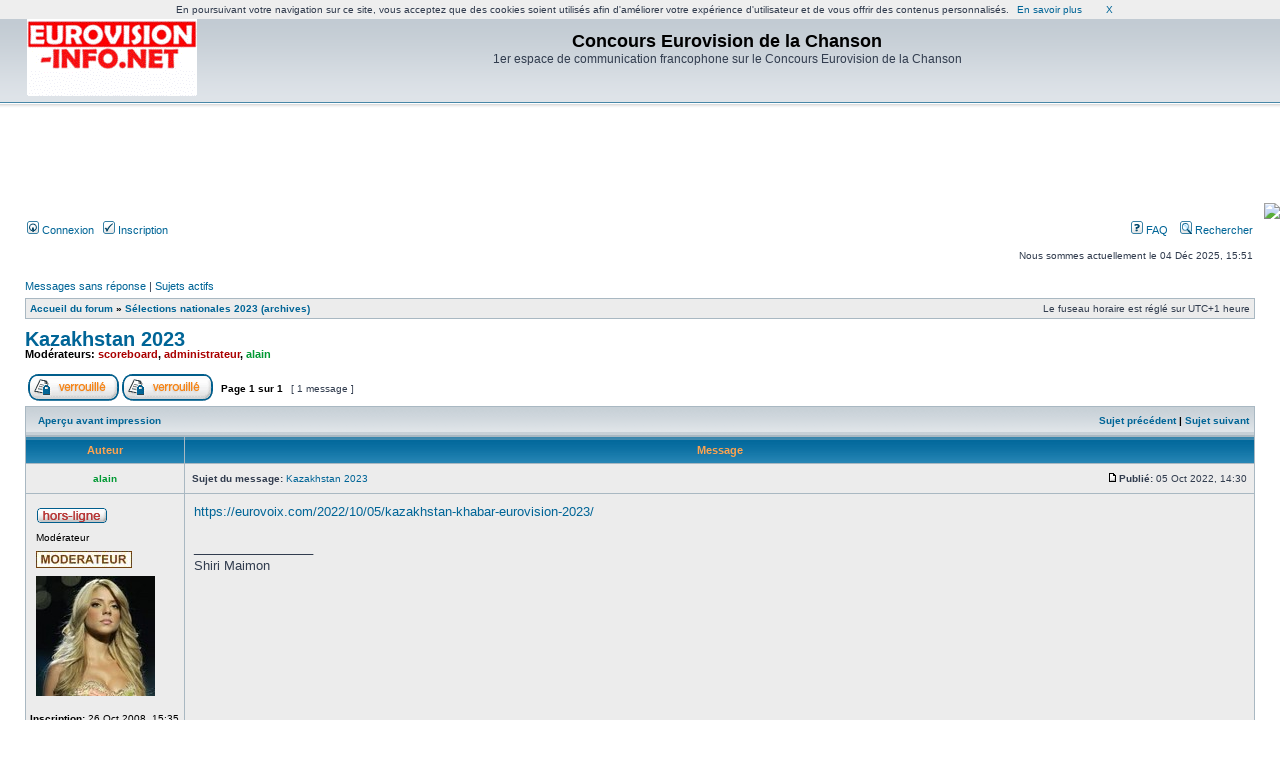

--- FILE ---
content_type: text/html; charset=UTF-8
request_url: http://eurovision.vosforums.com/viewtopic.php?f=96&t=6333&p=102971&sid=7675b09a0bffedff592d06fa58baeac4
body_size: 6182
content:
<!DOCTYPE html PUBLIC "-//W3C//DTD XHTML 1.0 Transitional//EN" "http://www.w3.org/TR/xhtml1/DTD/xhtml1-transitional.dtd">
<html xmlns="http://www.w3.org/1999/xhtml" dir="ltr" lang="fr" xml:lang="fr">
<head>

<meta http-equiv="content-type" content="text/html; charset=UTF-8" />
<meta http-equiv="content-language" content="fr" />
<meta http-equiv="content-style-type" content="text/css" />
<meta http-equiv="imagetoolbar" content="no" />
<meta name="resource-type" content="document" />
<meta name="distribution" content="global" />
<meta name="keywords" content="" />
<meta name="description" content="" />
<meta  name="description" content="1er espace de communication francophone sur le Concours Eurovision de la Chanson , forum gratuit , creer un forum, http://www.vosforums.com">
<meta  name="keywords" content="Concours,Eurovision,de,la,Chanson , 1er espace de communication francophone sur le Concours Eurovision de la Chanson , forum , forum gratuit, creer un forum, http://www.vosforums.com">
<meta  name="Title" content="Concours Eurovision de la Chanson"><meta name="robots" content="noodp,noydir">
<meta name="robots" content="all">
<meta name="robots" content="index,follow">
<meta name="language" content="fr">

<meta  name="category" content="Musique, CD , Television , forum gratuit, creer un forum, http://www.vosforums.com">
<meta name="verify-v1" content="RzlCHd171laZ1ko7aHJSX+hjxhy/qNcjg2R/+eUtcz8=" />

<title>Concours Eurovision de la Chanson &bull; Consulter le sujet - Kazakhstan 2023</title>

<link rel="alternate" type="application/atom+xml" title="Flux - Nouveautés" href="http://eurovision.vosforums.com/feed.php?mode=news" /><link rel="alternate" type="application/atom+xml" title="Flux - Nouveaux sujets" href="http://eurovision.vosforums.com/feed.php?mode=topics" /><link rel="alternate" type="application/atom+xml" title="Flux - Sujets actifs" href="http://eurovision.vosforums.com/feed.php?mode=topics_active" />

<link rel="stylesheet" href="./styles/subsilver2/theme/stylesheet.css" type="text/css" />

<script type="text/javascript">
// <![CDATA[


function popup(url, width, height, name)
{
	if (!name)
	{
		name = '_popup';
	}

	window.open(url.replace(/&amp;/g, '&'), name, 'height=' + height + ',resizable=yes,scrollbars=yes,width=' + width);
	return false;
}

function jumpto()
{
	var page = prompt('Saisissez le numéro de la page que vous souhaitez atteindre:', '1');
	var per_page = '';
	var base_url = '';

	if (page !== null && !isNaN(page) && page == Math.floor(page) && page > 0)
	{
		if (base_url.indexOf('?') == -1)
		{
			document.location.href = base_url + '?start=' + ((page - 1) * per_page);
		}
		else
		{
			document.location.href = base_url.replace(/&amp;/g, '&') + '&start=' + ((page - 1) * per_page);
		}
	}
}

/**
* Find a member
*/
function find_username(url)
{
	popup(url, 760, 570, '_usersearch');
	return false;
}

/**
* Mark/unmark checklist
* id = ID of parent container, name = name prefix, state = state [true/false]
*/
function marklist(id, name, state)
{
	var parent = document.getElementById(id);
	if (!parent)
	{
		eval('parent = document.' + id);
	}

	if (!parent)
	{
		return;
	}

	var rb = parent.getElementsByTagName('input');
	
	for (var r = 0; r < rb.length; r++)
	{
		if (rb[r].name.substr(0, name.length) == name)
		{
			rb[r].checked = state;
		}
	}
}



// ]]>
</script>
</head>
<body class="ltr">

<a name="top"></a>

<div id="wrapheader">

	<div id="logodesc">
		<table width="100%" cellspacing="0">
		<tr>
			<td><a href="./index.php?sid=7334b2c8d97bc46ba7f3c966e1ac8b77"><img src="./styles/subsilver2/imageset/site_logo.gif" width="170" height="94" alt="" title="" /></a></td>
			<td width="100%" align="center"><h1>Concours Eurovision de la Chanson</h1><span class="gen">1er espace de communication francophone sur le Concours Eurovision de la Chanson</span></td>
		</tr>
		</table>
	</div>
<div>
<div id="bigban" style="width: 728px; height: 90px; margin-right: auto; margin-left: auto; padding: 0px; cellpadding: 0px;"><script type='text/javascript'>
if(window)
{
document.write("<ins data-revive-zoneid="+3+" data-revive-id='c8aa425819cc8cb364ba840983ffacd6'></ins>");
document.write("<scr"+"ipt async src='//pr.vosespaces.com/delivery/asyncjs.php'></sc"+"ript>");
}
</script><script src="http://www.vosforums.com/js/cookiechoices.js"></script>
<script>
  document.addEventListener('DOMContentLoaded', function(event) {
    cookieChoices.showCookieConsentBar('En poursuivant votre navigation sur ce site, vous acceptez que des cookies soient utilisés afin d\'améliorer votre expérience d\'utilisateur et de vous offrir des contenus personnalisés.',
      'X', 'En savoir plus', 'http://www.vosforums.com/cookiesdoc.php');
  });
</script></div><P align=right><B></B><a href=/?fb_login=1><img src=https://www.facebook.com/images/fbconnect/login-buttons/connect_light_medium_short.gif></a></P>
</div>
	<div id="menubar">
		<table width="100%" cellspacing="0">
		<tr>
			<td class="genmed">
				<a href="./ucp.php?mode=login&amp;sid=7334b2c8d97bc46ba7f3c966e1ac8b77"><img src="./styles/subsilver2/theme/images/icon_mini_login.gif" width="12" height="13" alt="*" /> Connexion</a>&nbsp; &nbsp;<a href="./ucp.php?mode=register&amp;sid=7334b2c8d97bc46ba7f3c966e1ac8b77"><img src="./styles/subsilver2/theme/images/icon_mini_register.gif" width="12" height="13" alt="*" /> Inscription</a>
					
			</td>
			<td class="genmed" align="right">
				<a href="./faq.php?sid=7334b2c8d97bc46ba7f3c966e1ac8b77"><img src="./styles/subsilver2/theme/images/icon_mini_faq.gif" width="12" height="13" alt="*" /> FAQ</a>
				&nbsp; &nbsp;<a href="./search.php?sid=7334b2c8d97bc46ba7f3c966e1ac8b77"><img src="./styles/subsilver2/theme/images/icon_mini_search.gif" width="12" height="13" alt="*" /> Rechercher</a>
			</td>
		</tr>
		</table>
	</div>

	<div id="datebar">
		<table width="100%" cellspacing="0">
		<tr>
			<td class="gensmall"></td>
			<td class="gensmall" align="right">Nous sommes actuellement le 04 Déc 2025, 15:51<br /></td>
		</tr>
		</table>
	</div>

</div>

<div id="wrapcentre">

	
	<p class="searchbar">
		<span style="float: left;"><a href="./search.php?search_id=unanswered&amp;sid=7334b2c8d97bc46ba7f3c966e1ac8b77">Messages sans réponse</a> | <a href="./search.php?search_id=active_topics&amp;sid=7334b2c8d97bc46ba7f3c966e1ac8b77">Sujets actifs</a></span>
		
	</p>
	

	<br style="clear: both;" />

	<table class="tablebg" width="100%" cellspacing="1" cellpadding="0" style="margin-top: 5px;">
	<tr>
		<td class="row1">
			<p class="breadcrumbs"><a href="./index.php?sid=7334b2c8d97bc46ba7f3c966e1ac8b77">Accueil du forum</a> &#187; <a href="./viewforum.php?f=96&amp;sid=7334b2c8d97bc46ba7f3c966e1ac8b77">Sélections nationales 2023 (archives)</a></p>
			<p class="datetime">Le fuseau horaire est réglé sur UTC+1 heure </p>
		</td>
	</tr>
	</table>

	<br />

<div id="pageheader">
	<h2><a class="titles" href="./viewtopic.php?f=96&amp;t=6333&amp;sid=7334b2c8d97bc46ba7f3c966e1ac8b77">Kazakhstan 2023</a></h2>


	<p class="moderators">Modérateurs: <a href="./memberlist.php?mode=viewprofile&amp;u=4&amp;sid=7334b2c8d97bc46ba7f3c966e1ac8b77" style="color: #AA0000;" class="username-coloured">scoreboard</a>, <a href="./memberlist.php?mode=viewprofile&amp;u=2&amp;sid=7334b2c8d97bc46ba7f3c966e1ac8b77" style="color: #AA0000;" class="username-coloured">administrateur</a>, <a href="./memberlist.php?mode=viewprofile&amp;u=525&amp;sid=7334b2c8d97bc46ba7f3c966e1ac8b77" style="color: #009933;" class="username-coloured">alain</a></p>

</div>

<br clear="all" /><br />

<div id="pagecontent">

	<table width="100%" cellspacing="1">
	<tr>
		<td align="left" valign="middle" nowrap="nowrap">
		<a href="./posting.php?mode=post&amp;f=96&amp;sid=7334b2c8d97bc46ba7f3c966e1ac8b77"><img src="./styles/subsilver2/imageset/fr/button_topic_locked.gif" alt="Forum verrouillé" title="Forum verrouillé" /></a>&nbsp;<a href="./posting.php?mode=reply&amp;f=96&amp;t=6333&amp;sid=7334b2c8d97bc46ba7f3c966e1ac8b77"><img src="./styles/subsilver2/imageset/fr/button_topic_locked.gif" alt="Ce sujet est verrouillé, vous ne pouvez rien publier ou éditer." title="Ce sujet est verrouillé, vous ne pouvez rien publier ou éditer." /></a>
		</td>
		
			<td class="nav" valign="middle" nowrap="nowrap">&nbsp;Page <strong>1</strong> sur <strong>1</strong><br /></td>
			<td class="gensmall" nowrap="nowrap">&nbsp;[ 1 message ]&nbsp;</td>
			<td class="gensmall" width="100%" align="right" nowrap="nowrap"></td>
		
	</tr>
	</table>

	<table class="tablebg" width="100%" cellspacing="1">
	<tr>
		<td class="cat">
			<table width="100%" cellspacing="0">
			<tr>
				<td class="nav" nowrap="nowrap">&nbsp;
				<a href="./viewtopic.php?f=96&amp;t=6333&amp;sid=7334b2c8d97bc46ba7f3c966e1ac8b77&amp;view=print" title="Aperçu avant impression">Aperçu avant impression</a>
				</td>
				<td class="nav" align="right" nowrap="nowrap"><a href="./viewtopic.php?f=96&amp;t=6333&amp;view=previous&amp;sid=7334b2c8d97bc46ba7f3c966e1ac8b77">Sujet précédent</a> | <a href="./viewtopic.php?f=96&amp;t=6333&amp;view=next&amp;sid=7334b2c8d97bc46ba7f3c966e1ac8b77">Sujet suivant</a>&nbsp;</td>
			</tr>
			</table>
		</td>
	</tr>

	</table>


	<table class="tablebg" width="100%" cellspacing="1">
	
		<tr>
			<th>Auteur</th>
			<th>Message</th>
		</tr>
	<tr class="row1">

			<td align="center" valign="middle">
				<a name="p102971"></a>
				<b class="postauthor" style="color: #009933">alain</b>
			</td>
			<td width="100%" height="25">
				<table width="100%" cellspacing="0">
				<tr>
				
					<td class="gensmall" width="100%"><div style="float: left;">&nbsp;<b>Sujet du message:</b> <a href="#p102971">Kazakhstan 2023</a></div><div style="float: right;"><a href="./viewtopic.php?p=102971&amp;sid=7334b2c8d97bc46ba7f3c966e1ac8b77#p102971"><img src="./styles/subsilver2/imageset/icon_post_target.gif" width="12" height="9" alt="Message" title="Message" /></a><b>Publié:</b> 05 Oct 2022, 14:30&nbsp;</div></td>
				</tr>
				</table>
			</td>
		</tr>

		<tr class="row1">

			<td valign="top" class="profile">
				<table cellspacing="4" align="center" width="150">
			
				<tr>
					<td><img src="./styles/subsilver2/imageset/fr/icon_user_offline.gif" alt="Hors-ligne" title="Hors-ligne" /></td>
				</tr>
			
				<tr>
					<td class="postdetails">Modérateur</td>
				</tr>
			
				<tr>
					<td><img src="./images/ranks/moderateur.gif" alt="Modérateur" title="Modérateur" /></td>
				</tr>
			
				<tr>
					<td><img src="./download/file.php?avatar=525_1526416979.jpg" width="119" height="120" alt="Avatar de l’utilisateur" /></td>
				</tr>
			
				</table>

				<span class="postdetails">
					<br /><b>Inscription:</b> 26 Oct 2008, 15:35<br /><b>Messages:</b> 15694<br /><b>Localisation:</b> moselle (France)
				</span>

			</td>
			<td valign="top">
				<table width="100%" cellspacing="5">
				<tr>
					<td>
					

						<div class="postbody"><a href=https://eurovoix.com/2022/10/05/kazakhstan-khabar-eurovision-2023/ target=_blank>https://eurovoix.com/2022/10/05/kazakhstan-khabar-eurovision-2023/</a></div>

					
						<div class="postbody"><br />_________________<br />Shiri Maimon</div>
					<br clear="all" /><br />

						<table width="100%" cellspacing="0">
						<tr valign="middle">
							<td class="gensmall" align="right">
							
							</td>
						</tr>
						</table>
					</td>
				</tr>
				</table>
			</td>
		</tr>

		<tr class="row1">

			<td class="profile"><strong><a href="#wrapheader">Haut</a></strong></td>
			<td><div class="gensmall" style="float: left;">&nbsp;<a href="./memberlist.php?mode=viewprofile&amp;u=525&amp;sid=7334b2c8d97bc46ba7f3c966e1ac8b77"><img src="./styles/subsilver2/imageset/fr/icon_user_profile.gif" alt="Profil" title="Profil" /></a> &nbsp;</div> <div class="gensmall" style="float: right;"><a href="./posting.php?mode=quote&amp;f=96&amp;p=102971&amp;sid=7334b2c8d97bc46ba7f3c966e1ac8b77"><img src="./styles/subsilver2/imageset/fr/icon_post_quote.gif" alt="Répondre en citant" title="Répondre en citant" /></a> &nbsp;</div></td>
	
		</tr>

	<tr>
		<td class="spacer" colspan="2" height="1"><img src="images/spacer.gif" alt="" width="1" height="1" /></td>
	</tr>
	</table>

	<table width="100%" cellspacing="1" class="tablebg">
	<tr align="center">
		<td class="cat"><form name="viewtopic" method="post" action="./viewtopic.php?f=96&amp;t=6333&amp;sid=7334b2c8d97bc46ba7f3c966e1ac8b77"><span class="gensmall">Afficher les messages publiés depuis:</span> <select name="st" id="st"><option value="0" selected="selected">Tous les messages</option><option value="1">1 jour</option><option value="7">7 jours</option><option value="14">2 semaines</option><option value="30">1 mois</option><option value="90">3 mois</option><option value="180">6 mois</option><option value="365">1 an</option></select>&nbsp;<span class="gensmall">Trier par</span> <select name="sk" id="sk"><option value="a">Auteur</option><option value="t" selected="selected">Date du message</option><option value="s">Sujet</option></select> <select name="sd" id="sd"><option value="a" selected="selected">Croissant</option><option value="d">Décroissant</option></select>&nbsp;<input class="btnlite" type="submit" value="Valider" name="sort" /></form></td>
	</tr>
	</table>
	

	<table width="100%" cellspacing="1">
	<tr>
		<td align="left" valign="middle" nowrap="nowrap">
		<a href="./posting.php?mode=post&amp;f=96&amp;sid=7334b2c8d97bc46ba7f3c966e1ac8b77"><img src="./styles/subsilver2/imageset/fr/button_topic_locked.gif" alt="Forum verrouillé" title="Forum verrouillé" /></a>&nbsp;<a href="./posting.php?mode=reply&amp;f=96&amp;t=6333&amp;sid=7334b2c8d97bc46ba7f3c966e1ac8b77"><img src="./styles/subsilver2/imageset/fr/button_topic_locked.gif" alt="Ce sujet est verrouillé, vous ne pouvez rien publier ou éditer." title="Ce sujet est verrouillé, vous ne pouvez rien publier ou éditer." /></a>
		</td>
		
			<td class="nav" valign="middle" nowrap="nowrap">&nbsp;Page <strong>1</strong> sur <strong>1</strong><br /></td>
			<td class="gensmall" nowrap="nowrap">&nbsp;[ 1 message ]&nbsp;</td>
			<td class="gensmall" width="100%" align="right" nowrap="nowrap"></td>
		
	</tr>
	</table>

</div>

<div id="pagefooter"></div>

<br clear="all" />
<table class="tablebg" width="100%" cellspacing="1" cellpadding="0" style="margin-top: 5px;">
	<tr>
		<td class="row1">
			<p class="breadcrumbs"><a href="./index.php?sid=7334b2c8d97bc46ba7f3c966e1ac8b77">Accueil du forum</a> &#187; <a href="./viewforum.php?f=96&amp;sid=7334b2c8d97bc46ba7f3c966e1ac8b77">Sélections nationales 2023 (archives)</a></p>
			<p class="datetime">Le fuseau horaire est réglé sur UTC+1 heure </p>
		</td>
	</tr>
	</table>
	<br clear="all" />

	<table class="tablebg" width="100%" cellspacing="1">
	<tr>
		<td class="cat"><h4>Qui est en ligne ?</h4></td>
	</tr>
	<tr>
		<td class="row1"><p class="gensmall">Utilisateurs parcourant ce forum : Aucun utilisateur inscrit et 1 invité</p></td>
	</tr>
	</table>


<br clear="all" />

<table width="100%" cellspacing="1">
<tr>
	<td width="40%" valign="top" nowrap="nowrap" align="left"></td>
	<td align="right" valign="top" nowrap="nowrap"><span class="gensmall">Vous <strong>ne pouvez pas</strong> publier de nouveaux sujets dans ce forum<br />Vous <strong>ne pouvez pas</strong> répondre aux sujets dans ce forum<br />Vous <strong>ne pouvez pas</strong> éditer vos messages dans ce forum<br />Vous <strong>ne pouvez pas</strong> supprimer vos messages dans ce forum<br />Vous <strong>ne pouvez pas</strong> transférer de pièces jointes dans ce forum<br /></span></td>
</tr>
</table>

<br clear="all" />

<table width="100%" cellspacing="0">
<tr>
	<td><form method="get" name="search" action="./search.php?sid=7334b2c8d97bc46ba7f3c966e1ac8b77"><span class="gensmall">Rechercher:</span> <input class="post" type="text" name="keywords" size="20" /> <input class="btnlite" type="submit" value="Valider" /><input type="hidden" name="t" value="6333" />
<input type="hidden" name="sf" value="msgonly" />
<input type="hidden" name="sid" value="7334b2c8d97bc46ba7f3c966e1ac8b77" />
</form></td>
	<td align="right">
	<form method="post" name="jumpbox" action="./viewforum.php?sid=7334b2c8d97bc46ba7f3c966e1ac8b77" onsubmit="if(document.jumpbox.f.value == -1){return false;}">

	<table cellspacing="0" cellpadding="0" border="0">
	<tr>
		<td nowrap="nowrap"><span class="gensmall">Atteindre:</span>&nbsp;<select name="f" onchange="if(this.options[this.selectedIndex].value != -1){ document.forms['jumpbox'].submit() }">

		
			<option value="-1">Sélectionner un forum</option>
		<option value="-1">------------------</option>
			<option value="49">Préambule</option>
		
			<option value="22">&nbsp; &nbsp;Règlement (Lire impérativement la charte avant votre inscription)</option>
		
			<option value="50">Concours Eurovision de la Chanson</option>
		
			<option value="108">&nbsp; &nbsp;Eurovision 2026 - Vienne</option>
		
			<option value="109">&nbsp; &nbsp;Sélections nationales 2026</option>
		
			<option value="106">&nbsp; &nbsp;Eurovision 2025 - Bâle</option>
		
			<option value="107">&nbsp; &nbsp;sélections nationales 2025</option>
		
			<option value="6">&nbsp; &nbsp;Eurovision en général</option>
		
			<option value="48">Jeux, Sondages et Statistiques</option>
		
			<option value="71">&nbsp; &nbsp;Statistiques</option>
		
			<option value="68">&nbsp; &nbsp;Rétrovision</option>
		
			<option value="70">&nbsp; &nbsp;Sondages</option>
		
			<option value="51">Concours Eurovision Junior, Danseurs, Musiciens et Danse de salon</option>
		
			<option value="9">&nbsp; &nbsp;Eurovision Junior en général</option>
		
			<option value="44">&nbsp; &nbsp;Eurovision Danseurs et Musiciens en général</option>
		
			<option value="41">&nbsp; &nbsp;Eurovision de la Danse en général</option>
		
			<option value="52">Libre antenne</option>
		
			<option value="16">&nbsp; &nbsp;On discute de tout, ou presque...</option>
		
			<option value="21">&nbsp; &nbsp;Télé-Luxembourg / RTL Télévision - 25-01-1955 / 30-06-2010</option>
		
			<option value="53">OGAE (Organisation Générale des Amateurs de l'Eurovision)</option>
		
			<option value="55">&nbsp; &nbsp;OGAE Belgique</option>
		
			<option value="10">&nbsp; &nbsp;OGAE et les Concours OGAE, Second Chance</option>
		
			<option value="56">&nbsp; &nbsp;&nbsp; &nbsp;Eurovision 2011 (archives)</option>
		
			<option value="65">&nbsp; &nbsp;&nbsp; &nbsp;Eurovision 2012 (archives)</option>
		
			<option value="73">&nbsp; &nbsp;&nbsp; &nbsp;Eurovision 2013 (archives)</option>
		
			<option value="74">&nbsp; &nbsp;&nbsp; &nbsp;Eurovision 2014 (archives)</option>
		
			<option value="80">&nbsp; &nbsp;&nbsp; &nbsp;Eurovision 2015 (archives)</option>
		
			<option value="82">&nbsp; &nbsp;&nbsp; &nbsp;Eurovision 2016 (archives)</option>
		
			<option value="84">&nbsp; &nbsp;&nbsp; &nbsp;Eurovision 2017 (archives)</option>
		
			<option value="86">&nbsp; &nbsp;&nbsp; &nbsp;Eurovision 2018 (archives)</option>
		
			<option value="88">&nbsp; &nbsp;&nbsp; &nbsp;Eurovision 2019 (archives)</option>
		
			<option value="90">&nbsp; &nbsp;&nbsp; &nbsp;Eurovision 2020 (archives)</option>
		
			<option value="92">&nbsp; &nbsp;&nbsp; &nbsp;Eurovision 2021 (archives)</option>
		
			<option value="94">&nbsp; &nbsp;&nbsp; &nbsp;Eurovision 2022 (archives)</option>
		
			<option value="97">&nbsp; &nbsp;&nbsp; &nbsp;Eurovision 2023 (archives)</option>
		
			<option value="98">&nbsp; &nbsp;&nbsp; &nbsp;Eurovision 2024 (archives)</option>
		
			<option value="58">&nbsp; &nbsp;&nbsp; &nbsp;Sélections Nationales 2011 (archives)</option>
		
			<option value="66">&nbsp; &nbsp;&nbsp; &nbsp;Sélections Nationales 2012 (archives)</option>
		
			<option value="72">&nbsp; &nbsp;&nbsp; &nbsp;Sélections Nationales 2013 (archives)</option>
		
			<option value="75">&nbsp; &nbsp;&nbsp; &nbsp;Sélections Nationales 2014 (archives)</option>
		
			<option value="79">&nbsp; &nbsp;&nbsp; &nbsp;Sélections Nationales 2015 (archives)</option>
		
			<option value="81">&nbsp; &nbsp;&nbsp; &nbsp;Sélections Nationales 2016 (archives)</option>
		
			<option value="85">&nbsp; &nbsp;&nbsp; &nbsp;Sélections Nationales 2017 (archives)</option>
		
			<option value="87">&nbsp; &nbsp;&nbsp; &nbsp;Sélections Nationales 2018 (archives)</option>
		
			<option value="89">&nbsp; &nbsp;&nbsp; &nbsp;Sélections Nationales 2019 (archives)</option>
		
			<option value="91">&nbsp; &nbsp;&nbsp; &nbsp;Sélections Nationales 2020 (archives)</option>
		
			<option value="93">&nbsp; &nbsp;&nbsp; &nbsp;Sélections Nationales 2021 (archives)</option>
		
			<option value="95">&nbsp; &nbsp;&nbsp; &nbsp;Sélections Nationales 2022 (archives)</option>
		
			<option value="96" selected="selected">&nbsp; &nbsp;&nbsp; &nbsp;Sélections nationales 2023 (archives)</option>
		
			<option value="99">&nbsp; &nbsp;&nbsp; &nbsp;Sélections nationales 2024 (archives)</option>
		
			<option value="69">&nbsp; &nbsp;&nbsp; &nbsp;KrustyVision (archives)</option>
		
			<option value="76">&nbsp; &nbsp;&nbsp; &nbsp;Francophonivision (archives)</option>
		

		</select>&nbsp;<input class="btnlite" type="submit" value="Valider" /></td>
	</tr>
	</table>

	</form>
</td>
</tr>
</table>

<img src="./cron.php?cron_type=tidy_cache&amp;sid=7334b2c8d97bc46ba7f3c966e1ac8b77" width="1" height="1" alt="cron" />
</div>

<div id="wrapfooter">
	
	<span class="copyright">

        <div>
<BR>
<table width=100% align=center><tr><td>
<script type='text/javascript'>
if(window)
{
document.write("<ins data-revive-zoneid="+4+" data-revive-id='c8aa425819cc8cb364ba840983ffacd6'></ins>");
document.write("<scr"+"ipt async src='//pr.vosespaces.com/delivery/asyncjs.php'></sc"+"ript>");
}
</script> </td><td> <script type='text/javascript'>
if(window)
{
document.write("<ins data-revive-zoneid="+5+" data-revive-id='c8aa425819cc8cb364ba840983ffacd6'></ins>");
document.write("<scr"+"ipt async src='//pr.vosespaces.com/delivery/asyncjs.php'></sc"+"ript>");
}
</script>
</td></tr></table>
Service fourni par <a href="http://www.vosforums.com/" target="_blank" >VosForums.com</a> &copy; 2004 - 2025 | <a href="mailto:abuse@vosforums.com?Subject=Contenu illicite : http://eurovision.vosforums.com/viewtopic.php?f=96&t=6333&p=102971&sid=7675b09a0bffedff592d06fa58baeac4">Signaler un contenu illicite</a> | <a href="http://www.vosforums.com/">Forum gratuit</a> | <a href="http://www.vosblogs.com" target=_blank>Cr&eacute;er un blog</a> | 

<script type="text/javascript">

  var _gaq = _gaq || [];
  _gaq.push(['_setAccount', 'UA-4423560-1']);
  _gaq.push(['_setDomainName', 'vosforums.com']);
  _gaq.push(['_trackPageview']);

  (function() {
    var ga = document.createElement('script'); ga.type = 'text/javascript'; ga.async = true;
    ga.src = ('https:' == document.location.protocol ? 'https://ssl' : 'http://www') + '.google-analytics.com/ga.js';
    var s = document.getElementsByTagName('script')[0]; s.parentNode.insertBefore(ga, s);
  })();

</script>

<script>
         var adbs = 159649;
         var adbp1 = 156747;
         var adbp2 = 156748;
         var adbcb = Math.floor(Math.random()*1000000000);
//         var adbimg1 = document.createElement('img');
//         var adbimg2 = document.createElement('img');
//         adbimg1.src = 'http://85.116.37.142/ad?s='+adbs+'&m=r&ad='+adbp1+'&ncb='+adbcb;
//         adbimg2.src = 'http://fr.a2dfp.net/ad?s='+adbs+'&m=r&ad='+adbp2+'&ncb='+adbcb;
//         document.body.appendChild(adbimg1);
 //        document.body.appendChild(adbimg2);
</script>


                       






| Développé par <a href="https://www.phpbb.com/">phpBB</a>&reg; Forum Software &copy; phpBB Group
	 | <a href="https://www.phpbb.com/customise/db/translation/french/">Traduction française officielle</a> &copy; <a href="https://www.maelsoucaze.com/">Maël Soucaze</a></span>
</div>
</div>

</body>
</html>